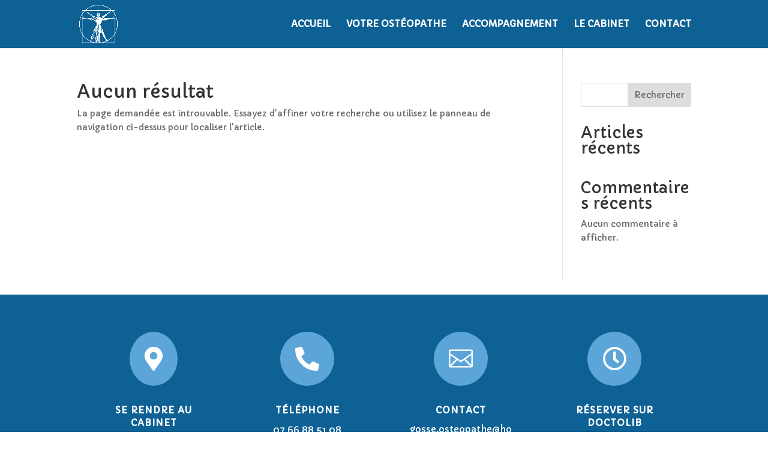

--- FILE ---
content_type: text/css
request_url: https://damien-gosse-osteopathe-montpellier.fr/wp-content/et-cache/78/et-core-unified-cpt-deferred-78.min.css?ver=1751990785
body_size: 632
content:
.et-db #et-boc .et-l .et_pb_section_0_tb_footer{height:25px}.et-db #et-boc .et-l .et_pb_section_0_tb_footer.et_pb_section{padding-top:2px;padding-bottom:2px;background-color:#FFFFFF!important}.et-db #et-boc .et-l .et_pb_section_1_tb_footer.et_pb_section{padding-top:2px;padding-bottom:3px;background-color:#0d6194!important}.et-db #et-boc .et-l .et_pb_row_0_tb_footer{border-color:#0d6194}.et-db #et-boc .et-l .et_pb_row_0_tb_footer.et_pb_row{padding-top:60px!important;padding-right:0px!important;padding-bottom:30px!important;padding-left:0px!important;padding-top:60px;padding-right:0px;padding-bottom:30px;padding-left:0px}.et-db #et-boc .et-l .et_pb_row_0_tb_footer,body.et-db #page-container .et-db #et-boc .et-l #et-boc .et-l .et_pb_row_0_tb_footer.et_pb_row,body.et_pb_pagebuilder_layout.single.et-db #page-container #et-boc .et-l #et-boc .et-l .et_pb_row_0_tb_footer.et_pb_row,body.et_pb_pagebuilder_layout.single.et_full_width_page.et-db #page-container #et-boc .et-l #et-boc .et-l .et_pb_row_0_tb_footer.et_pb_row{max-width:1440px}.et-db #et-boc .et-l .et_pb_blurb_0_tb_footer.et_pb_blurb .et_pb_module_header,.et-db #et-boc .et-l .et_pb_blurb_0_tb_footer.et_pb_blurb .et_pb_module_header a,.et-db #et-boc .et-l .et_pb_blurb_2_tb_footer.et_pb_blurb .et_pb_module_header,.et-db #et-boc .et-l .et_pb_blurb_2_tb_footer.et_pb_blurb .et_pb_module_header a,.et-db #et-boc .et-l .et_pb_blurb_3_tb_footer.et_pb_blurb .et_pb_module_header,.et-db #et-boc .et-l .et_pb_blurb_3_tb_footer.et_pb_blurb .et_pb_module_header a,.et-db #et-boc .et-l .et_pb_blurb_1_tb_footer.et_pb_blurb .et_pb_module_header,.et-db #et-boc .et-l .et_pb_blurb_1_tb_footer.et_pb_blurb .et_pb_module_header a{font-family:'Capriola',Helvetica,Arial,Lucida,sans-serif;font-weight:900;text-transform:uppercase;font-size:15px;color:#FFFFFF!important;letter-spacing:1px;line-height:1.4em}.et-db #et-boc .et-l .et_pb_blurb_3_tb_footer.et_pb_blurb p,.et-db #et-boc .et-l .et_pb_blurb_1_tb_footer.et_pb_blurb p,.et-db #et-boc .et-l .et_pb_blurb_2_tb_footer.et_pb_blurb p,.et-db #et-boc .et-l .et_pb_blurb_0_tb_footer.et_pb_blurb p{line-height:1.6em}.et-db #et-boc .et-l .et_pb_blurb_0_tb_footer.et_pb_blurb{font-family:'Capriola',Helvetica,Arial,Lucida,sans-serif;color:#FFFFFF!important;line-height:1.6em}.et-db #et-boc .et-l .et_pb_blurb_3_tb_footer .et_pb_main_blurb_image .et_pb_only_image_mode_wrap,.et-db #et-boc .et-l .et_pb_blurb_3_tb_footer .et_pb_main_blurb_image .et-pb-icon,.et-db #et-boc .et-l .et_pb_blurb_2_tb_footer .et_pb_main_blurb_image .et_pb_only_image_mode_wrap,.et-db #et-boc .et-l .et_pb_blurb_2_tb_footer .et_pb_main_blurb_image .et-pb-icon,.et-db #et-boc .et-l .et_pb_blurb_1_tb_footer .et_pb_main_blurb_image .et_pb_only_image_mode_wrap,.et-db #et-boc .et-l .et_pb_blurb_1_tb_footer .et_pb_main_blurb_image .et-pb-icon,.et-db #et-boc .et-l .et_pb_blurb_0_tb_footer .et_pb_main_blurb_image .et_pb_only_image_mode_wrap,.et-db #et-boc .et-l .et_pb_blurb_0_tb_footer .et_pb_main_blurb_image .et-pb-icon{border-radius:100% 100% 100% 100%;overflow:hidden;padding-top:25px!important;padding-right:25px!important;padding-bottom:25px!important;padding-left:25px!important;background-color:#5ca5d8}.et-db #et-boc .et-l .et_pb_blurb_1_tb_footer .et-pb-icon,.et-db #et-boc .et-l .et_pb_blurb_0_tb_footer .et-pb-icon{font-size:40px;color:#ffffff;font-family:FontAwesome!important;font-weight:900!important}.et-db #et-boc .et-l .et_pb_blurb_1_tb_footer.et_pb_blurb,.et-db #et-boc .et-l .et_pb_blurb_3_tb_footer.et_pb_blurb{font-family:'Capriola',Helvetica,Arial,Lucida,sans-serif;font-size:16px;color:#FFFFFF!important;line-height:1.6em}.et-db #et-boc .et-l .et_pb_blurb_2_tb_footer.et_pb_blurb{font-family:'Capriola',Helvetica,Arial,Lucida,sans-serif;font-size:15px;color:#FFFFFF!important;line-height:1.6em}.et-db #et-boc .et-l .et_pb_blurb_2_tb_footer .et-pb-icon{font-size:40px;color:#ffffff;font-family:ETmodules!important;font-weight:400!important}.et-db #et-boc .et-l .et_pb_blurb_3_tb_footer .et-pb-icon{font-size:40px;color:#ffffff;font-family:FontAwesome!important;font-weight:400!important}.et-db #et-boc .et-l .et_pb_text_0_tb_footer.et_pb_text,.et-db #et-boc .et-l .et_pb_text_0_tb_footer h1{color:#FFFFFF!important}.et-db #et-boc .et-l .et_pb_text_0_tb_footer{line-height:1.5em;font-family:'Capriola',Helvetica,Arial,Lucida,sans-serif;font-size:15px;line-height:1.5em}.et-db #et-boc .et-l .et_pb_column_2_tb_footer,.et-db #et-boc .et-l .et_pb_column_1_tb_footer,.et-db #et-boc .et-l .et_pb_column_3_tb_footer,.et-db #et-boc .et-l .et_pb_column_0_tb_footer{padding-right:40px;padding-left:40px}